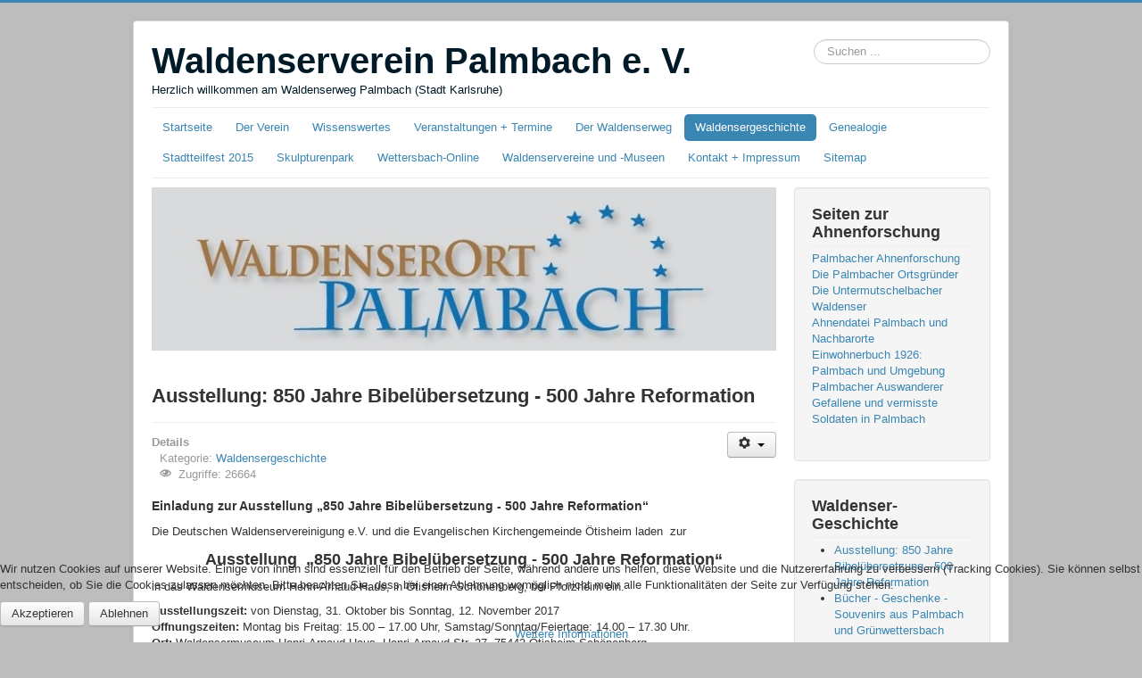

--- FILE ---
content_type: text/html; charset=utf-8
request_url: http://www.waldenserweg.de/index.php/waldensergeschichte/124-850-jahre-bibeluebersetzung.html
body_size: 12293
content:
<!DOCTYPE html>
<html lang="de-de" dir="ltr">

<head>
<script type="text/javascript">  (function(){ function blockCookies(disableCookies, disableLocal, disableSession){ if(disableCookies == 1){ if(!document.__defineGetter__){ Object.defineProperty(document, 'cookie',{ get: function(){ return ''; }, set: function(){ return true;} }); }else{ var oldSetter = document.__lookupSetter__('cookie'); if(oldSetter) { Object.defineProperty(document, 'cookie', { get: function(){ return ''; }, set: function(v){ if(v.match(/reDimCookieHint\=/) || v.match(/3f02f01986ffe02ed9cef26b01f2f04f\=/)) { oldSetter.call(document, v); } return true; } }); } } var cookies = document.cookie.split(';'); for (var i = 0; i < cookies.length; i++) { var cookie = cookies[i]; var pos = cookie.indexOf('='); var name = ''; if(pos > -1){ name = cookie.substr(0, pos); }else{ name = cookie; } if(name.match(/reDimCookieHint/)) { document.cookie = name + '=; expires=Thu, 01 Jan 1970 00:00:00 GMT'; } } } if(disableLocal == 1){ window.localStorage.clear(); window.localStorage.__proto__ = Object.create(window.Storage.prototype); window.localStorage.__proto__.setItem = function(){ return undefined; }; } if(disableSession == 1){ window.sessionStorage.clear(); window.sessionStorage.__proto__ = Object.create(window.Storage.prototype); window.sessionStorage.__proto__.setItem = function(){ return undefined; }; } } blockCookies(1,1,1); }()); </script>


	<meta name="viewport" content="width=device-width, initial-scale=1.0" />
	<meta charset="utf-8" />
	<base href="http://www.waldenserweg.de/index.php/waldensergeschichte/124-850-jahre-bibeluebersetzung.html" />
	<meta name="keywords" content="Waldenserweg Palmbach, Palmbach Sehenswürdigkeiten, Stadtteilgeschichte Karlsruhe, Karlsruhe historischer Spaziergang, Freizeit Palmbach, Waldenser Palmbach Geschichte, Karlsruher Stadtteile entdecken, historischer Rundweg Karlsruhe, Ausflugsziel Karlsruhe Umgebung, Wandern bei Karlsruhe, Schwarzwald Kulturweg, Tagesausflug Karlsruhe, Sehenswürdigkeiten Schwarzwald Nord, Themenweg Baden-Württemberg, Familienausflug Geschichte erleben, Naturpark Schwarzwald Mitte/Nord erleben, Geschichte der Waldenser, Waldenser in Deutschland, reformierte Glaubensflüchtlinge, protestantische Kirchengeschichte, religiöse Toleranz im 17. Jahrhundert, Glaubensgeschichte Baden-Württemberg, evangelische Glaubensverfolgung, Waldenser Protestantismus, europäische Religionsgeschichte, historische Fluchtbewegungen, kulturelles Erbe Palmbach, Flucht und Integration im 18. Jahrhundert, Hugenotten und Waldenser, Geschichte Südwestdeutschland, Gedenkorte Baden-Württemberg, Waldenserdenkmal „Tor des Ankommens“, Waldenser Führungen, Palmbach, Grünwettersbach, Wettersbach, Stupferich, Hohenwettersbach, Welschneureut, Karlsruhe, Stadtteilfest, Stadtteilprojekt, 300 Jahre Karlsruhe, KA300, Stadtjubiläum, Peter Hepperle, Roland Jourdan, Führungen, Flucht, Vertreibung, Tor des Ankommens, OMI Riesterer, Barbara Jäger, Ortsverwaltung Wettersbach, Ahnenforschung, Geenealogie, Ausflugsziel, Ausflugstipp, Sehenswürdigkeit, Kunst, Denkmal, Skulptur, Skulpturenweg" />
	<meta name="author" content="Roland Jourdan" />
	<meta name="description" content="Willkommen im Waldenserort Palmbach, einem Stadtteil von Karlsruhe – entdecken Sie den Waldenserweg mit 12 Stationen zur Geschichte der Waldenser. Erleben Sie Kultur und Natur. Der Waldenserverein Palmbach e.V. bietet Führung durch unseren geschichtsträchtigen Ort an. 
Der Waldenserweg ist ein etwa ein Kilometer langer kulturhistorischer Themenweg. Er erinnert mit seinem Waldenserdenkmal „Tor des Ankommens“ an die Gründung von Palmbach und an die Verfolgung der Waldenser. " />
	<meta name="generator" content="Joomla! - Open Source Content Management" />
	<title>Ausstellung: 850 Jahre Bibelübersetzung - 500 Jahre Reformation - Waldenserverein Palmbach e. V. - Waldenserweg (Karlsruhe)</title>
	<link href="/templates/protostar/favicon.ico" rel="shortcut icon" type="image/vnd.microsoft.icon" />
	<link href="http://www.waldenserweg.de/index.php/component/search/?Itemid=178&amp;catid=12&amp;id=124&amp;format=opensearch" rel="search" title="Suchen Waldenserverein Palmbach e. V. - Waldenserweg (Karlsruhe)" type="application/opensearchdescription+xml" />
	<link href="/plugins/editors/jckeditor/typography/typography2.php" rel="stylesheet" media="null" attribs="[]" />
	<link href="/media/com_jce/site/css/content.min.css?badb4208be409b1335b815dde676300e" rel="stylesheet" />
	<link href="/templates/protostar/css/template.css?8b81847eccb1883449f3384a6995a089" rel="stylesheet" />
	<link href="/modules/mod_visitorcounter/css/visitorcounter.css" rel="stylesheet" />
	<link href="/plugins/system/cookiehint/css/blue.css?8b81847eccb1883449f3384a6995a089" rel="stylesheet" />
	<style>

	body.site {
		border-top: 3px solid #3a86b3;
		background-color: #bdbdbd;
	}
	a {
		color: #3a86b3;
	}
	.nav-list > .active > a,
	.nav-list > .active > a:hover,
	.dropdown-menu li > a:hover,
	.dropdown-menu .active > a,
	.dropdown-menu .active > a:hover,
	.nav-pills > .active > a,
	.nav-pills > .active > a:hover,
	.btn-primary {
		background: #3a86b3;
	}div.mod_search93 input[type="search"]{ width:auto; }#redim-cookiehint-bottom {position: fixed; z-index: 99999; left: 0px; right: 0px; bottom: 0px; top: auto !important;}
	</style>
	<script src="/media/jui/js/jquery.min.js?8b81847eccb1883449f3384a6995a089"></script>
	<script src="/media/jui/js/jquery-noconflict.js?8b81847eccb1883449f3384a6995a089"></script>
	<script src="/media/jui/js/jquery-migrate.min.js?8b81847eccb1883449f3384a6995a089"></script>
	<script src="/media/jui/js/bootstrap.min.js?8b81847eccb1883449f3384a6995a089"></script>
	<script src="/media/system/js/caption.js?8b81847eccb1883449f3384a6995a089"></script>
	<script src="/templates/protostar/js/template.js?8b81847eccb1883449f3384a6995a089"></script>
	<!--[if lt IE 9]><script src="/media/jui/js/html5.js?8b81847eccb1883449f3384a6995a089"></script><![endif]-->
	<!--[if lt IE 9]><script src="/media/system/js/html5fallback.js?8b81847eccb1883449f3384a6995a089"></script><![endif]-->
	<script>
jQuery(function($){ initTooltips(); $("body").on("subform-row-add", initTooltips); function initTooltips (event, container) { container = container || document;$(container).find(".hasTooltip").tooltip({"html": true,"container": "body"});} });jQuery(window).on('load',  function() {
				new JCaption('img.caption');
			});(function() {  if (typeof gtag !== 'undefined') {       gtag('consent', 'denied', {         'ad_storage': 'denied',         'ad_user_data': 'denied',         'ad_personalization': 'denied',         'functionality_storage': 'denied',         'personalization_storage': 'denied',         'security_storage': 'denied',         'analytics_storage': 'denied'       });     } })();
	</script>

</head>
<body class="site com_content view-article no-layout no-task itemid-178">
	<!-- Body -->
	<div class="body" id="top">
		<div class="container">
			<!-- Header -->
			<header class="header" role="banner">
				<div class="header-inner clearfix">
					<a class="brand pull-left" href="/">
						<span class="site-title" title="Waldenserverein Palmbach e. V. - Waldenserweg (Karlsruhe)">Waldenserverein Palmbach e. V.</span>													<div class="site-description">Herzlich willkommen am Waldenserweg Palmbach (Stadt Karlsruhe)</div>											</a>
					<div class="header-search pull-right">
						<div class="search mod_search93">
	<form action="/index.php/waldensergeschichte.html" method="post" class="form-inline" role="search">
		<label for="mod-search-searchword93" class="element-invisible">Suchbox</label> <input name="searchword" id="mod-search-searchword93" maxlength="200"  class="inputbox search-query input-medium" type="search" size="20" placeholder="Suchen ..." />		<input type="hidden" name="task" value="search" />
		<input type="hidden" name="option" value="com_search" />
		<input type="hidden" name="Itemid" value="178" />
	</form>
</div>

					</div>
				</div>
			</header>
							<nav class="navigation" role="navigation">
					<div class="navbar pull-left">
						<a class="btn btn-navbar collapsed" data-toggle="collapse" data-target=".nav-collapse">
							<span class="element-invisible">Navigation an/aus</span>
							<span class="icon-bar"></span>
							<span class="icon-bar"></span>
							<span class="icon-bar"></span>
						</a>
					</div>
					<div class="nav-collapse">
						<ul class="nav menu nav-pills mod-list">
<li class="item-101 default"><a href="/index.php" >Startseite</a></li><li class="item-629"><a href="/index.php/der-verein.html" >Der Verein</a></li><li class="item-181"><a href="/index.php/infos-sehenswuerdigkeiten-anfahrt.html" >Wissenswertes</a></li><li class="item-266"><a href="/index.php/veranstaltungen.html" >Veranstaltungen + Termine</a></li><li class="item-108"><a href="/index.php/waldenserweg-palmbach.html" >Der Waldenserweg</a></li><li class="item-178 current active deeper parent"><a href="/index.php/waldensergeschichte.html" >Waldensergeschichte</a><ul class="nav-child unstyled small"><li class="item-179"><a href="/index.php/waldensergeschichte/rezepte-waldenser-spezialitaeten.html" >Rezepte - Waldenser-Spezialitäten</a></li></ul></li><li class="item-405 deeper parent"><a href="/index.php/genealogie.html" >Genealogie</a><ul class="nav-child unstyled small"><li class="item-406"><a href="http://dateineu.roland-jourdan.de/" target="_blank" rel="noopener noreferrer">Ahnendatei Palmbach und Umgebung</a></li></ul></li><li class="item-111"><a href="/index.php/stadtteilfest.html" >Stadtteilfest 2015</a></li><li class="item-618"><a href="/index.php/skulpturenpark-wettersbach.html" >Skulpturenpark</a></li><li class="item-112"><a href="http://www.wettersbach-online.de/" target="_blank" rel="noopener noreferrer">Wettersbach-Online</a></li><li class="item-188"><a href="/index.php/links-waldenservereine.html" >Waldenservereine und -Museen</a></li><li class="item-113"><a href="/index.php/kontakt-impressum.html" >Kontakt + Impressum</a></li><li class="item-176"><a href="/index.php/sitemap.html" >Sitemap</a></li></ul>

					</div>
				</nav>
						
			<div class="row-fluid">
								<main id="content" role="main" class="span9">
					<!-- Begin Content -->
							<div class="moduletable">
						

<div class="custom"  >
	<p style="text-align: center;"><img src="/images/logos/logo-waldenserort-palmbach-2.jpg" alt="Waldenserort Palmbach, Stadt Karlsruhe" width="733" height="192" title="Waldenserort Palmbach, Stadt Karlsruhe" /></p>
<p>&nbsp;</p></div>
		</div>
	
					<div id="system-message-container">
	</div>

					<div class="item-page" itemscope itemtype="https://schema.org/Article">
	<meta itemprop="inLanguage" content="de-DE" />
	
		
			<div class="page-header">
		<h2 itemprop="headline">
			Ausstellung: 850 Jahre Bibelübersetzung - 500 Jahre Reformation		</h2>
							</div>
							
<div class="icons">
	
					<div class="btn-group pull-right">
				<button class="btn dropdown-toggle" type="button" id="dropdownMenuButton-124" aria-label="Benutzerwerkzeuge"
				data-toggle="dropdown" aria-haspopup="true" aria-expanded="false">
					<span class="icon-cog" aria-hidden="true"></span>
					<span class="caret" aria-hidden="true"></span>
				</button>
								<ul class="dropdown-menu" aria-labelledby="dropdownMenuButton-124">
											<li class="print-icon"> <a href="/index.php/waldensergeschichte/124-850-jahre-bibeluebersetzung.html?tmpl=component&amp;print=1" title="Eintrag ausdrucken < Ausstellung: 850 Jahre Bibelübersetzung - 500 Jahre Reformation >" onclick="window.open(this.href,'win2','status=no,toolbar=no,scrollbars=yes,titlebar=no,menubar=no,resizable=yes,width=640,height=480,directories=no,location=no'); return false;" rel="nofollow">			<span class="icon-print" aria-hidden="true"></span>
		Drucken	</a> </li>
																<li class="email-icon"> <a href="/index.php/component/mailto/?tmpl=component&amp;template=protostar&amp;link=7db0159dbd5afa0deffce7b8caa866069f560a01" title="Link einem Freund via E-Mail senden" onclick="window.open(this.href,'win2','width=400,height=450,menubar=yes,resizable=yes'); return false;" rel="nofollow">			<span class="icon-envelope" aria-hidden="true"></span>
		E-Mail	</a> </li>
														</ul>
			</div>
		
	</div>
			
		
						<dl class="article-info muted">

		
			<dt class="article-info-term">
									Details							</dt>

			
			
										<dd class="category-name">
																		Kategorie: <a href="/index.php/waldensergeschichte.html" itemprop="genre">Waldensergeschichte</a>							</dd>			
			
			
		
					
			
										<dd class="hits">
					<span class="icon-eye-open" aria-hidden="true"></span>
					<meta itemprop="interactionCount" content="UserPageVisits:26664" />
					Zugriffe: 26664			</dd>						</dl>
	
	
		
								<div itemprop="articleBody">
		<h4><strong>Einladung zur Ausstellung „850 Jahre Bibelübersetzung - 500 Jahre Reformation“</strong></h4>
<p>Die Deutschen Waldenservereinigung e.V. und die Evangelischen Kirchengemeinde Ötisheim laden&nbsp; zur</p>
<h3 style="text-align: center;"><strong>Ausstellung &nbsp;„850 Jahre Bibelübersetzung - 500 Jahre Reformation“</strong></h3>
<p>in das Waldensermuseum Henri-Arnaud-Haus, in Ötisheim-Schönenberg, bei Pforzheim ein.</p>
<p><strong>Ausstellungszeit:</strong> von Dienstag, 31. Oktober bis Sonntag, 12. November 2017<strong><br />Öffnungszeiten:</strong> Montag bis Freitag: 15.00 – 17.00 Uhr, Samstag/Sonntag/Feiertage: 14.00 – 17.30 Uhr.<br /><strong>Ort:</strong> <span class="fliess">Waldensermuseum Henri-Arnaud-Haus, Henri-Arnaud-Str. 27, 75443 Ötisheim-Schönenberg.</span></p>
<p>Auch in diesem Reformationsjahr 2017 liest man immer wieder, dass Martin Luther als erster die Bibel in die deutsche Sprache übersetzt habe und Pierre-Robert Olivetan ins Französische. Das ist ein Missverständnis.<br /> <br /> Es gab schon lange vor Luther und Olivetan deutsche und französische Bibelübersetzungen. Insbesondere die Waldenser bemühten sich seit dem 12. Jahrhundert um Übersetzungen in der Volksprache. Alle mittelalterliche Bibelübersetzungen, auch die waldensische, beruhen auf der „Vulgata“. Diese lateinische Übersetzung war im Mittelalter die maßgebliche Bibelausgabe.<br /> <br /> Luther und Olivetan verwendeten nun nicht länger die Vulgata, sondern neue Bibelausgaben in den hebräischen und griechischen Originalsprachen. Diese waren von Humanisten wie Erasmus von Rotterdam und Faber Stapulensis hergestellt worden. Luther und Olivetan nutzten deren Ausgaben um „die Bibel aufgrund der hebräischen und griechischen Sprache zu reinigen“.<br /> <br /> Die Ausstellung im Henri-Arnaud-Haus bietet einen Überblick über 850 Jahre Bibelübersetzung. Sie zeigt waldensische Bibelübersetzungen des Mittelalters, die Bibelausgaben von Luther und Olivetan der Reformationszeit und einen Auswahl von Bibeln aus den späteren Jahrhunderten, die von Familien in Ötisheim und den Waldenserkolonien in Württemberg verwendet wurden.</p>
<p><span class="fliess"><em>(Dieser Text wurde der Webseite <a href="http://www.waldenser.de">www.waldenser.de</a> entnommen.)</em></span></p>
 
<p>&nbsp;</p>
<div class="clearthefloats"><hr /></div>
<h3><span class="headline">Bibelausstellung im Badischen Schulmuseum in Palmbach</span></h3>
<p><strong>Vom 31.10.2017 bis 15.04.2018 findet im Schulmuseum eine Bibelausstellung statt. Wir freuen uns auf Ihren Besuch.</strong></p>
<p><a href="/images/veranstaltungen/bibelausstellung_bnn.pdf" target="_blank" rel="noopener noreferrer"><img src="/images/veranstaltungen/bibelausstellung_schulmuseum-bnn.jpg" alt="" width="500" height="290" id="Bibelausstellung - Eröffnung im Badischen Schulmuseum Karlsruhe" style="margin: 10px; border: 1px solid #000000;" title="Bibelausstellung - Eröffnung im Badischen Schulmuseum Karlsruhe" /></a></p>
<h3><span class="headline">Reformationsforum 14. - 15. Oktober 2017</span></h3>
<h4><span class="fliess"><strong>Einladung zur Tagung im Waldenserort Perouse.</strong></span></h4>
<p><span class="fliess">Lange vor Martin Luther waren mit Waldes, Hus u. a. reformatorische Bewegungen in vielen Teilen Europas aktiv. Waren sie Reformatoren vor der Reformation?<br /> Wie aktuell sind die von Waldes, Luther und Co angestoßenen theologischen Überzeugungen heute?<br /> Wo braucht es heute Erneuerung im reformatorischen Geist, reformatorische Perspektiven auf Kirche, Bildung, Staat und Gesellschaft?<br /> <br /> Auf diese und weitere Fragen wollen wir bei unserer Tagung eine Antwort suchen.</span></p>	</div>

	
	<ul class="pager pagenav">
	<li class="next">
		<a class="hasTooltip" title="Bücher - Geschenke - Souvenirs aus Palmbach und Grünwettersbach" aria-label="Nächster Beitrag: Bücher - Geschenke - Souvenirs aus Palmbach und Grünwettersbach" href="/index.php/waldensergeschichte/46-geschenke-souvenirs-buecher-aus-palmbach.html" rel="next">
			<span aria-hidden="true">Weiter</span> <span class="icon-chevron-right" aria-hidden="true"></span>		</a>
	</li>
</ul>
							</div>

					<div class="clearfix"></div>
					<div aria-label="Breadcrumbs" role="navigation">
	<ul itemscope itemtype="https://schema.org/BreadcrumbList" class="breadcrumb">
					<li>
				Aktuelle Seite: &#160;
			</li>
		
						<li itemprop="itemListElement" itemscope itemtype="https://schema.org/ListItem">
											<a itemprop="item" href="/index.php" class="pathway"><span itemprop="name">Startseite</span></a>
					
											<span class="divider">
							<img src="/media/system/images/arrow.png" alt="" />						</span>
										<meta itemprop="position" content="1">
				</li>
							<li itemprop="itemListElement" itemscope itemtype="https://schema.org/ListItem">
											<a itemprop="item" href="/index.php/waldensergeschichte.html" class="pathway"><span itemprop="name">Waldensergeschichte</span></a>
					
											<span class="divider">
							<img src="/media/system/images/arrow.png" alt="" />						</span>
										<meta itemprop="position" content="2">
				</li>
							<li itemprop="itemListElement" itemscope itemtype="https://schema.org/ListItem" class="active">
					<span itemprop="name">
						Ausstellung: 850 Jahre Bibelübersetzung - 500 Jahre Reformation					</span>
					<meta itemprop="position" content="3">
				</li>
				</ul>
</div>

					<!-- End Content -->
				</main>
									<div id="aside" class="span3">
						<!-- Begin Right Sidebar -->
						<div class="well "><h3 class="page-header">Seiten zur Ahnenforschung</h3><ul class="nav menu mod-list">
<li class="item-407"><a href="/index.php/palmbacher-ahnenforschung.html" >Palmbacher Ahnenforschung</a></li><li class="item-408"><a href="/index.php/die-palmbacher-ortsgründer.html" >Die Palmbacher Ortsgründer</a></li><li class="item-411"><a href="/index.php/die-untermutschelbacher-waldenser.html" >Die Untermutschelbacher Waldenser</a></li><li class="item-410"><a href="http://dateineu.roland-jourdan.de/" target="_blank" rel="noopener noreferrer">Ahnendatei Palmbach und Nachbarorte</a></li><li class="item-412"><a href="/index.php/einwohnerbuch-1926-palmbach-und-umgebung.html" >Einwohnerbuch 1926: Palmbach und Umgebung</a></li><li class="item-413"><a href="/index.php/palmbacher-auswanderer.html" >Palmbacher Auswanderer</a></li><li class="item-414"><a href="/index.php/gefallene-und-vermisste-soldaten-in-palmbach.html" >Gefallene und vermisste Soldaten in Palmbach</a></li></ul>
</div><div class="well "><h3 class="page-header">Waldenser-Geschichte</h3><ul class="category-module mod-list">
						<li>
									<a class="mod-articles-category-title active" href="/index.php/waldensergeschichte/124-850-jahre-bibeluebersetzung.html">Ausstellung: 850 Jahre Bibelübersetzung - 500 Jahre Reformation</a>
				
				
				
				
				
				
				
							</li>
					<li>
									<a class="mod-articles-category-title " href="/index.php/waldensergeschichte/46-geschenke-souvenirs-buecher-aus-palmbach.html">Bücher - Geschenke - Souvenirs aus Palmbach und Grünwettersbach</a>
				
				
				
				
				
				
				
							</li>
					<li>
									<a class="mod-articles-category-title " href="/index.php/waldensergeschichte/94-chronik-der-kirchengemeinde-palmbach-2006.html">Chronik der Kirchengemeinde Palmbach 2006</a>
				
				
				
				
				
				
				
							</li>
					<li>
									<a class="mod-articles-category-title " href="/index.php/waldensergeschichte/79-das-maulbeergaesschen.html">Das Maulbeergäßchen</a>
				
				
				
				
				
				
				
							</li>
					<li>
									<a class="mod-articles-category-title " href="/index.php/waldensergeschichte/63-das-pragelatal-heimat-der-waldenser.html">Das Pragelatal - Heimat der Waldenser</a>
				
				
				
				
				
				
				
							</li>
					<li>
									<a class="mod-articles-category-title " href="/index.php/waldensergeschichte/133-schulwandbild-schuppach-palmbacher-maerchenwelt.html">Das Schulwandbild „Palmbacher Märchenwelt“ </a>
				
				
				
				
				
				
				
							</li>
					<li>
									<a class="mod-articles-category-title " href="/index.php/waldensergeschichte/37-das-waldenserbrot.html">Das Waldenserbrot</a>
				
				
				
				
				
				
				
							</li>
					<li>
									<a class="mod-articles-category-title " href="/index.php/waldensergeschichte/195-waldenserfenster-palmbach.html">Das Waldenserfenster</a>
				
				
				
				
				
				
				
							</li>
					<li>
									<a class="mod-articles-category-title " href="/index.php/waldensergeschichte/64-der-vogt-greber-weg.html">Der Vogt-Greber-Weg</a>
				
				
				
				
				
				
				
							</li>
					<li>
									<a class="mod-articles-category-title " href="/index.php/waldensergeschichte/180-die-buergermeister-in-palmbach.html">Die Bürgermeister in Palmbach</a>
				
				
				
				
				
				
				
							</li>
					<li>
									<a class="mod-articles-category-title " href="/index.php/waldensergeschichte/191-die-erste-palmbacher-kirche-1725-bis-1906.html">Die erste Palmbacher Kirche 1725 bis 1906</a>
				
				
				
				
				
				
				
							</li>
					<li>
									<a class="mod-articles-category-title " href="/index.php/waldensergeschichte/189-die-glocken-der-palmbacher-kirchen.html">Die Glocken der Palmbacher Kirchen</a>
				
				
				
				
				
				
				
							</li>
					<li>
									<a class="mod-articles-category-title " href="/index.php/waldensergeschichte/82-henri-arnaud-strasse.html">Die Henri-Arnaud-Straße</a>
				
				
				
				
				
				
				
							</li>
					<li>
									<a class="mod-articles-category-title " href="/index.php/waldensergeschichte/190-die-orgeln-der-palmbacher-kirchen.html">Die Orgeln der Palmbacher Kirchen</a>
				
				
				
				
				
				
				
							</li>
					<li>
									<a class="mod-articles-category-title " href="/index.php/waldensergeschichte/178-die-pfarrer-in-palmbach.html">Die Pfarrer in Palmbach</a>
				
				
				
				
				
				
				
							</li>
					<li>
									<a class="mod-articles-category-title " href="/index.php/waldensergeschichte/83-die-pfarrer-papon-strasse.html">Die Pfarrer-Papon-Straße</a>
				
				
				
				
				
				
				
							</li>
					<li>
									<a class="mod-articles-category-title " href="/index.php/waldensergeschichte/84-die-pieter-valkenier-allee.html">Die Pieter-Valkenier-Allee</a>
				
				
				
				
				
				
				
							</li>
					<li>
									<a class="mod-articles-category-title " href="/index.php/waldensergeschichte/140-die-waldenserfamilien-piston-raviol-granget-konstandin.html">Die Waldenserfamilien Piston, Raviol, Granget und Konstandin</a>
				
				
				
				
				
				
				
							</li>
					<li>
									<a class="mod-articles-category-title " href="/index.php/waldensergeschichte/192-die-waldenserkirche-palmbach-1906-bis-heute.html">Die Waldenserkirche Palmbach 1906 bis heute</a>
				
				
				
				
				
				
				
							</li>
					<li>
									<a class="mod-articles-category-title " href="/index.php/waldensergeschichte/81-die-waldenserstrasse.html">Die Waldenserstraße</a>
				
				
				
				
				
				
				
							</li>
					<li>
									<a class="mod-articles-category-title " href="/index.php/waldensergeschichte/65-ein-waldenser-lied.html">Ein Waldenser-Lied </a>
				
				
				
				
				
				
				
							</li>
					<li>
									<a class="mod-articles-category-title " href="/index.php/waldensergeschichte/181-eine-besondere-begegnung.html">Eine besondere Begegnung nach 230 Jahren</a>
				
				
				
				
				
				
				
							</li>
					<li>
									<a class="mod-articles-category-title " href="/index.php/waldensergeschichte/51-einladung-advent-am-neuen-waldenserplatz.html">Einladung: Advent am neuen Waldenserplatz</a>
				
				
				
				
				
				
				
							</li>
					<li>
									<a class="mod-articles-category-title " href="/index.php/waldensergeschichte/142-hotel-neubau-im-palmbacher-gewerbegebiet.html">Hoteleröffnung im Palmbacher Gewerbegebiet Winterrot</a>
				
				
				
				
				
				
				
							</li>
					<li>
									<a class="mod-articles-category-title " href="/index.php/waldensergeschichte/89-hugenotten-waldenser-welschen-der-unterschied.html">Hugenotten - Waldenser - Welschen. Der Unterschied</a>
				
				
				
				
				
				
				
							</li>
					<li>
									<a class="mod-articles-category-title " href="/index.php/waldensergeschichte/80-kurze-palmbacher-ortschronik.html">Kurze Palmbacher Ortschronik</a>
				
				
				
				
				
				
				
							</li>
					<li>
									<a class="mod-articles-category-title " href="/index.php/waldensergeschichte/206-neues-ortsfamilienbuch-palmbach-gruenwettersbach.html">Neue Ortsfamilienbücher Palmbach und Grünwettersbach veröffentlicht</a>
				
				
				
				
				
				
				
							</li>
					<li>
									<a class="mod-articles-category-title " href="/index.php/waldensergeschichte/171-neue-ortsschilder-waldenserort-palmbach.html">Neue Ortsschilder "Waldenserort Palmbach"</a>
				
				
				
				
				
				
				
							</li>
					<li>
									<a class="mod-articles-category-title " href="/index.php/waldensergeschichte/183-palmbach-am-7-april-1945.html">Palmbach am 7. April 1945</a>
				
				
				
				
				
				
				
							</li>
					<li>
									<a class="mod-articles-category-title " href="/index.php/waldensergeschichte/36-palmbach-und-karlsruhe-seit-300-jahren-verschwaegert.html">Palmbach und Karlsruhe seit 300 Jahren verschwägert</a>
				
				
				
				
				
				
				
							</li>
					<li>
									<a class="mod-articles-category-title " href="/index.php/waldensergeschichte/86-palmbacher-waldenser-ballade.html">Palmbacher Waldenser - Ballade</a>
				
				
				
				
				
				
				
							</li>
					<li>
									<a class="mod-articles-category-title " href="/index.php/waldensergeschichte/143-palmbacherin-in-den-beirat-der-deutschen-waldenservereinigung-gewaehlt.html">Palmbacherin in den Beirat der Deutschen Waldenservereinigung gewählt</a>
				
				
				
				
				
				
				
							</li>
					<li>
									<a class="mod-articles-category-title " href="/index.php/waldensergeschichte/59-das-vermaechtnis-von-patrick-batarilo.html">Patrick Batarilo - Jugendroman "Das Vermächtnis"</a>
				
				
				
				
				
				
				
							</li>
					<li>
									<a class="mod-articles-category-title " href="/index.php/waldensergeschichte/91-pfarrer-friedrich-lepper.html">Pfarrer Friedrich Lepper</a>
				
				
				
				
				
				
				
							</li>
					<li>
									<a class="mod-articles-category-title " href="/index.php/waldensergeschichte/179-pfarrer-gustav-meerwein.html">Pfarrer Gustav Meerwein</a>
				
				
				
				
				
				
				
							</li>
					<li>
									<a class="mod-articles-category-title " href="/index.php/waldensergeschichte/62-spuren-geistiger-vaeter-der-region.html">Spuren geistiger Väter der Region</a>
				
				
				
				
				
				
				
							</li>
					<li>
									<a class="mod-articles-category-title " href="/index.php/waldensergeschichte/57-stationen-der-flucht.html">Stationen der Flucht und Vertreibung</a>
				
				
				
				
				
				
				
							</li>
					<li>
									<a class="mod-articles-category-title " href="/index.php/waldensergeschichte/201-tabakanbau-in-palmbach.html">Tabakanbau in Palmbach</a>
				
				
				
				
				
				
				
							</li>
					<li>
									<a class="mod-articles-category-title " href="/index.php/waldensergeschichte/61-wanderung-durch-die-waldensertaeler.html">TSV-Wanderung durch die Waldensertäler </a>
				
				
				
				
				
				
				
							</li>
					<li>
									<a class="mod-articles-category-title " href="/index.php/waldensergeschichte/199-ueber-die-orgeln-der-evangelischen-waldensergemeinde-palmbach.html">Über die Orgeln der Evangelischen Waldensergemeinde Palmbach</a>
				
				
				
				
				
				
				
							</li>
					<li>
									<a class="mod-articles-category-title " href="/index.php/waldensergeschichte/208-vor-325-jahren-ankunft-der-waldenser.html">Vor 325 Jahren - Ankunft der Waldenser</a>
				
				
				
				
				
				
				
							</li>
					<li>
									<a class="mod-articles-category-title " href="/index.php/waldensergeschichte/85-waldenser-bringen-neue-kulturpflanzen-in-die-neue-heimat.html">Waldenser bringen neue Kulturpflanzen in die neue Heimat</a>
				
				
				
				
				
				
				
							</li>
					<li>
									<a class="mod-articles-category-title " href="/index.php/waldensergeschichte/182-waldenserforum-in-palmbach.html">Waldenserforum in Palmbach</a>
				
				
				
				
				
				
				
							</li>
					<li>
									<a class="mod-articles-category-title " href="/index.php/waldensergeschichte/66-waldensermuseum-henri-arnaud-haus.html">Waldensermuseum "Henri-Arnaud-Haus" </a>
				
				
				
				
				
				
				
							</li>
					<li>
									<a class="mod-articles-category-title " href="/index.php/waldensergeschichte/60-waldenserweg-im-naturpark-stromberg-heuchelberg.html">Waldenserweg im Naturpark Stromberg – Heuchelberg</a>
				
				
				
				
				
				
				
							</li>
			</ul>
</div><div class="well ">

<div class="custom"  >
	<h4 style="text-align: center;"><img src="/images/logos/waldenserwappen-palmbach-300.jpg" alt="Waldenserwappen Palmbach" width="100" height="100" title="Waldenserwappen Palmbach" /></h4>
<h3 style="text-align: center;"><strong>Waldenserverein Palmbach e.V.<br /></strong></h3>
<p style="text-align: center;">früher<br />Arbeitskreis Palmbacher Waldensergeschichte</p>
<h4 style="text-align: center;"><a href="https://www.bergdoerfer.info/orte/palmbach-stupferich/" target="_blank" rel="noopener"><img src="/images/logos/logo-evangBergdoerfer-ka.jpg" alt="Evangelische Gemeinde Karlsruhe-Bergdörfer" width="270" height="92" style="border: #6699ff;" /></a></h4>
<h5 style="text-align: center;">Evangelische Kirchengemeinde Karlsruhe - Bergdörfer</h5>
<p style="text-align: center;"><a href="https://karlsruhe-event.de/events/ka300-stadtgeburtstag-karlsruhe" target="_blank" rel="noopener"><img src="/images/logos/fidelitas_150.gif" alt="Wappen Stadt Karlsruhe" width="58" height="70" title="Wappen Stadt Karlsruhe" /></a><a href="http://ka300.de/programm/stadtteilbeitraege/wettersbach/" target="_blank" rel="noopener"> &nbsp;&nbsp; </a><a href="https://karlsruhe-event.de/events/ka300-stadtgeburtstag-karlsruhe" target="_blank" rel="noopener"><img src="/images/logos/wappen_wettersbach.jpg" alt="Wappen Wettersbach" width="60" height="70" /></a></p>
<p style="text-align: center;"><a href="/index.php/stadtteilfest/40-festprogramm.html"><img src="/images/logos/logo_300_Jahre_KA3.jpg" alt="Stadtgeburtstag 300 Jahre Karlsruhe" width="140" height="128" title="Stadtgeburtstag 300 Jahre Karlsruhe" /></a></p>
<h5 style="text-align: center;">Der Waldenserweg ist ein KA300-Stadtteilprojekt der Stadt Karlsruhe Ortsverwaltung Wettersbach</h5>
<h5 style="text-align: center;">&nbsp;</h5>
<p style="text-align: center;"><a href="https://hugenotten-waldenserpfad.eu/" target="_blank" rel="noopener"><img src="/images/logos/hugenotten-waldenser-pfad-logo.jpg" alt="Hugenotten- und Waldenserpfad e.V." width="130" height="181" title="Hugenotten- und Waldenserpfad e.V." /></a></p>
<h5 style="text-align: center;">Wir sind Mitglied im Verein Hugenotten- und Waldenserpfad e. V.</h5>
<h5 style="text-align: center;">&nbsp;</h5>
<p style="text-align: center;"><a href="https://www.waldenser.de/" target="_blank" rel="noopener"><img src="/images/logos/waldenserwappen_blauweiss.jpg" alt="Deutsche Waldenservereinigung e. V. - Wappen" width="100" height="101" title="Deutsche Waldenservereinigung e. V. - Wappen" /></a></p>
<h5 style="text-align: center;">Wir sind Mitglied bei der Deutschen Waldenservereinigung e. V.</h5>
<h5 style="text-align: center;">&nbsp;</h5>
<p style="text-align: center;"><a href="https://www.karlsruhe.de/kultur-freizeit" target="_blank" rel="noopener"><img src="/images/logos/logo-kultur-karlsruhe.jpg" alt="Kultur in Karlsruhe" width="100" height="125" title="Kultur in Karlsruhe" /></a></p>
<h5 style="text-align: center;">&nbsp;Kultur und Freizeit in Karlsruhe</h5></div>
</div><div class="well "><h3 class="page-header">Neueste Beiträge</h3><ul class="latestnews mod-list">
	<li itemscope itemtype="https://schema.org/Article">
		<a href="/index.php/veranstaltungen/125-gaststaetten-ferienunterkuenfte-eventraeume-karlsruhe-bergdoerfer.html" itemprop="url">
			<span itemprop="name">
				Gaststätten, Ferienunterkünfte und Eventräume in den Karlsruher Bergdörfern			</span>
		</a>
	</li>
	<li itemscope itemtype="https://schema.org/Article">
		<a href="/index.php/infos-sehenswuerdigkeiten-anfahrt.html" itemprop="url">
			<span itemprop="name">
				Karlsruhe - Palmbach: Wissenswertes, Tipps, Sehenswürdigkeiten			</span>
		</a>
	</li>
	<li itemscope itemtype="https://schema.org/Article">
		<a href="/index.php/waldensergeschichte/189-die-glocken-der-palmbacher-kirchen.html" itemprop="url">
			<span itemprop="name">
				Die Glocken der Palmbacher Kirchen			</span>
		</a>
	</li>
	<li itemscope itemtype="https://schema.org/Article">
		<a href="/index.php/veranstaltungen/209-fotoausstellung-rueckblick-auf-das-jubilaeumsjahr-2001.html" itemprop="url">
			<span itemprop="name">
				Fotoausstellung - Rückblick auf das Jubiläumsjahr 2001			</span>
		</a>
	</li>
	<li itemscope itemtype="https://schema.org/Article">
		<a href="/index.php/waldensergeschichte/208-vor-325-jahren-ankunft-der-waldenser.html" itemprop="url">
			<span itemprop="name">
				Vor 325 Jahren - Ankunft der Waldenser			</span>
		</a>
	</li>
</ul>
</div><div class="well "><h3 class="page-header">Social Media</h3>

<div class="custom"  >
	<p style="text-align: center;">&nbsp;<a href="https://www.youtube.com/@WaldenservereinPalmbach" target="_blank" rel="noopener"><img src="/images/logos/youtube-logo.jpg" alt="youtube logo" width="125" height="30" /></a><br /><br /></p>
<p style="text-align: center;"><a href="https://instagram.com/waldenserverein_palmbach" target="_blank" rel="noopener"><img src="/images/logos/qr-insta-waldenserweg.jpg" alt="Waldenserweg Instagram" width="100" height="100" style="margin: 5px;" /></a></p>
<p style="text-align: center;"><a href="https://www.facebook.com/waldenserverein.palmbach/" target="_blank" rel="noopener"><img src="/images/logos/fb_logo_RGB-Blue.png" alt="" width="85" height="85" /></a></p>
<p style="text-align: left;"><span style="font-size: 8pt;"><span style="font-size: 10pt;"><span style="font-size: 8pt;">Auf unseren Instagram und Facebook-Seiten finden Sie weitere Bilder, aktuelle Meldungen und Termine.<strong> <br /></strong></span></span><span style="font-size: 8pt;"><em>Schauen Sie mal rein. <br /><a href="https://www.facebook.com/policy.php" target="_blank" rel="noopener">Zur Facebook Datenrichtlinie.</a></em></span><span style="font-size: 10pt;"><br /></span></span></p>
<p style="text-align: center;"><a href="https://de.wikipedia.org/wiki/Waldenserweg_Palmbach" target="_blank" rel="noopener noreferrer"><img src="/images/logos/wiki-logo.jpg" alt="Der Waldenserweg bei Wikipedia" width="69" height="85" style="border: 1px solid #cccccc;" title="Der Waldenserweg bei Wikipedia" /></a></p>
<p><strong><span style="font-size: 8pt;"><a href="https://de.wikipedia.org/wiki/Waldenserweg_Palmbach" target="_blank" rel="noopener noreferrer">Der Waldenserweg bei Wikipedia</a></span></strong></p>
<p style="text-align: center;"><a href="https://www.tripadvisor.de/Attraction_Review-g187289-d15106056-Reviews-Waldenserweg_Palmbach-Karlsruhe_Baden_Wurttemberg.html?m=19905" target="_blank" rel="noopener"><img src="/images/logos/tripadvisor-logo.jpg" alt="" width="90" height="61" style="border: 1px solid #cccccc;" title="Waldenserweg bei TripAdvisor" /></a></p>
<p><a href="https://www.tripadvisor.de/Attraction_Review-g187289-d15106056-Reviews-Waldenserweg_Palmbach-Karlsruhe_Baden_Wurttemberg.html?m=19905" target="_blank" rel="noopener"><strong><span style="font-size: 8pt;">Der Waldenserweg bei TripAdvisor. Bitte bewerten Sie uns.</span></strong></a></p></div>
</div><div class="well "><h3 class="page-header">Waldenser - Link's</h3>

<div class="custom"  >
	<p style="text-align: center;"><a href="http://www.waldenser.de" target="_blank"><img src="/images/logos/waldenser.logo.jpg" alt="" width="200" height="69" /></a></p>
<ul>
<li style="text-align: justify;"><a href="http://www.waldenser.de" target="_blank">Waldensermuseum <br />Henri-Arnaud-Haus</a>
<p>&nbsp;</p>
</li>
<li style="text-align: left;"><a href="http://www.hugenotten-waldenserpfad.eu/" target="_blank"><strong>Hugenotten- und Waldenserpfad </strong>Europäische Kulturroute des Europarats</a></li>
</ul></div>
</div><div class="well "><h3 class="page-header">Besucherzähler</h3><div class="visitorcounter ">
                        <p>
                Heute                <span class="floatright">3169</span>
            </p>
                            <p>
                Gestern                <span class="floatright">2654</span>
            </p>
                            <p>
                Woche                <span class="floatright">18948</span>
            </p>
                            <p>
                Monat                <span class="floatright">45889</span>
            </p>
                            <p>
                Insgesamt                <span class="floatright">2393198</span>
            </p>
                            <p class="small">
            <a href="https://kubik-rubik.de/" target="_blank" title="Kubik-Rubik Joomla! Extensions - Qualitative and reliable extensions for Joomla!">Kubik-Rubik Joomla! Extensions</a>
        </p>
    </div>
</div>
						<!-- End Right Sidebar -->
					</div>
							</div>
		</div>
	</div>
	<!-- Footer -->
	<footer class="footer" role="contentinfo">
		<div class="container">
			<hr />
			<div class="footer1">Copyright &#169; 2026 Waldenserverein Palmbach e. V. - Waldenserweg (Karlsruhe). Alle Rechte vorbehalten.</div>
<div class="footer2"><a href="https://www.joomla.org" target="_blank" rel="noopener noreferrer">Joomla!</a> ist freie, unter der <a href="https://www.gnu.org/licenses/gpl-2.0.html" target="_blank" rel="noopener noreferrer">GNU/GPL-Lizenz</a> veröffentlichte Software.</div>

			<p class="pull-right">
				<a href="#top" id="back-top">
					Nach oben				</a>
			</p>
			<p>
				&copy; 2026 Waldenserverein Palmbach e. V. - Waldenserweg (Karlsruhe)			</p>
		</div>
	</footer>
	

<div id="redim-cookiehint-bottom">   <div id="redim-cookiehint">     <div class="cookiecontent">   <p>Wir nutzen Cookies auf unserer Website. Einige von ihnen sind essenziell für den Betrieb der Seite, während andere uns helfen, diese Website und die Nutzererfahrung zu verbessern (Tracking Cookies). Sie können selbst entscheiden, ob Sie die Cookies zulassen möchten. Bitte beachten Sie, dass bei einer Ablehnung womöglich nicht mehr alle Funktionalitäten der Seite zur Verfügung stehen.</p>    </div>     <div class="cookiebuttons">        <a id="cookiehintsubmit" onclick="return cookiehintsubmit(this);" href="http://www.waldenserweg.de/index.php/waldensergeschichte/124-850-jahre-bibeluebersetzung.html?rCH=2"         class="btn">Akzeptieren</a>           <a id="cookiehintsubmitno" onclick="return cookiehintsubmitno(this);" href="http://www.waldenserweg.de/index.php/waldensergeschichte/124-850-jahre-bibeluebersetzung.html?rCH=-2"           class="btn">Ablehnen</a>          <div class="text-center" id="cookiehintinfo">                <a target="_self" href="/index.php/datenschutz.html">Weitere Informationen</a>                      </div>      </div>     <div class="clr"></div>   </div> </div>  <script type="text/javascript">        document.addEventListener("DOMContentLoaded", function(event) {         if (!navigator.cookieEnabled){           document.getElementById('redim-cookiehint-bottom').remove();         }       });        function cookiehintfadeOut(el) {         el.style.opacity = 1;         (function fade() {           if ((el.style.opacity -= .1) < 0) {             el.style.display = "none";           } else {             requestAnimationFrame(fade);           }         })();       }         function cookiehintsubmit(obj) {         document.cookie = 'reDimCookieHint=1; expires=Mon, 16 Feb 2026 23:59:59 GMT;57; path=/';         cookiehintfadeOut(document.getElementById('redim-cookiehint-bottom'));         return true;       }        function cookiehintsubmitno(obj) {         document.cookie = 'reDimCookieHint=-1; expires=0; path=/';         cookiehintfadeOut(document.getElementById('redim-cookiehint-bottom'));         return true;       }  </script>  
</body>
</html>
